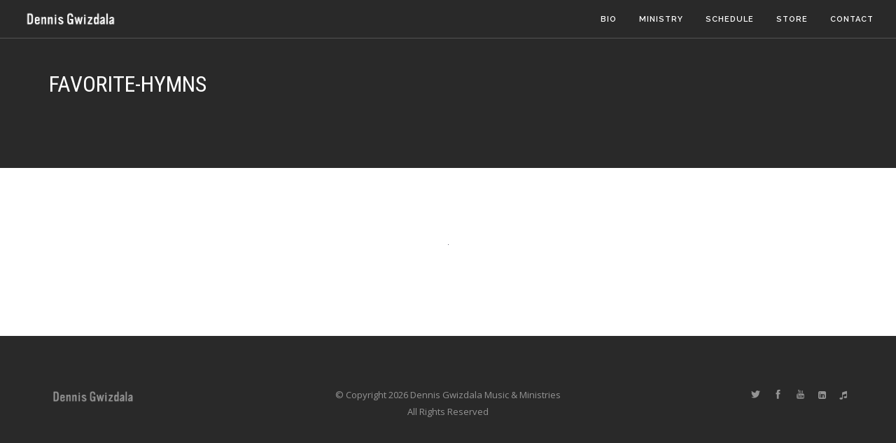

--- FILE ---
content_type: text/html; charset=UTF-8
request_url: http://dennisgwizdala.com/?attachment_id=111
body_size: 5704
content:
<!doctype html>
<html lang="en">
<head>
  <meta charset="utf-8">
  <meta name="viewport" content="width=device-width, initial-scale=1.0">
  <title>favorite-hymns - Dennis Gwizdala Music &amp; Ministries</title>
  <link href="http://dennisgwizdala.com/wp-content/themes/dgwiz-2017/css/pe-icon-7-stroke.css" rel="stylesheet" type="text/css" media="all">
  <link href="http://dennisgwizdala.com/wp-content/themes/dgwiz-2017/css/et-line-icons.css" rel="stylesheet" type="text/css" media="all">
  <link href="http://dennisgwizdala.com/wp-content/themes/dgwiz-2017/css/font-awesome.min.css" rel="stylesheet" type="text/css" media="all">
  <link href="http://dennisgwizdala.com/wp-content/themes/dgwiz-2017/css/themify-icons.css" rel="stylesheet" type="text/css" media="all" />
  <link href="http://dennisgwizdala.com/wp-content/themes/dgwiz-2017/css/bootstrap.min.css" rel="stylesheet" type="text/css" media="all" />
  <link href="http://dennisgwizdala.com/wp-content/themes/dgwiz-2017/css/flexslider.css" rel="stylesheet" type="text/css" media="all" />
  <link href="http://dennisgwizdala.com/wp-content/themes/dgwiz-2017/css/theme-navy.css" rel="stylesheet" type="text/css" media="all" />
  <link href="http://dennisgwizdala.com/wp-content/themes/dgwiz-2017/css/custom.css" rel="stylesheet" type="text/css" media="all" />
  <link href="http://dennisgwizdala.com/wp-content/themes/dgwiz-2017/css/font-robotocondensed.css" rel="stylesheet" type="text/css">
  <link href='//fonts.googleapis.com/css?family=Lato:300,400%7CRaleway:100,400,300,500,600,700%7COpen+Sans:400,500,600' rel='stylesheet' type='text/css'>
  <link href="//fonts.googleapis.com/css?family=Roboto+Condensed:100,300,400,700,700italic" rel="stylesheet" type="text/css">
  <meta name='robots' content='index, follow, max-image-preview:large, max-snippet:-1, max-video-preview:-1' />

	<!-- This site is optimized with the Yoast SEO plugin v26.5 - https://yoast.com/wordpress/plugins/seo/ -->
	<link rel="canonical" href="http://dennisgwizdala.com/" />
	<meta property="og:locale" content="en_US" />
	<meta property="og:type" content="article" />
	<meta property="og:title" content="favorite-hymns - Dennis Gwizdala Music &amp; Ministries" />
	<meta property="og:url" content="http://dennisgwizdala.com/" />
	<meta property="og:site_name" content="Dennis Gwizdala Music &amp; Ministries" />
	<meta property="og:image" content="http://dennisgwizdala.com" />
	<meta property="og:image:width" content="1" />
	<meta property="og:image:height" content="1" />
	<meta property="og:image:type" content="image/jpeg" />
	<meta name="twitter:card" content="summary_large_image" />
	<script type="application/ld+json" class="yoast-schema-graph">{"@context":"https://schema.org","@graph":[{"@type":"WebPage","@id":"http://dennisgwizdala.com/","url":"http://dennisgwizdala.com/","name":"favorite-hymns - Dennis Gwizdala Music &amp; Ministries","isPartOf":{"@id":"http://dennisgwizdala.com/#website"},"primaryImageOfPage":{"@id":"http://dennisgwizdala.com/#primaryimage"},"image":{"@id":"http://dennisgwizdala.com/#primaryimage"},"thumbnailUrl":"http://dennisgwizdala.com/wp-content/uploads/2012/12/favorite-hymns.jpg","datePublished":"2012-12-17T22:20:01+00:00","breadcrumb":{"@id":"http://dennisgwizdala.com/#breadcrumb"},"inLanguage":"en-US","potentialAction":[{"@type":"ReadAction","target":["http://dennisgwizdala.com/"]}]},{"@type":"ImageObject","inLanguage":"en-US","@id":"http://dennisgwizdala.com/#primaryimage","url":"http://dennisgwizdala.com/wp-content/uploads/2012/12/favorite-hymns.jpg","contentUrl":"http://dennisgwizdala.com/wp-content/uploads/2012/12/favorite-hymns.jpg"},{"@type":"BreadcrumbList","@id":"http://dennisgwizdala.com/#breadcrumb","itemListElement":[{"@type":"ListItem","position":1,"name":"Home","item":"http://dennisgwizdala.com/"},{"@type":"ListItem","position":2,"name":"favorite-hymns"}]},{"@type":"WebSite","@id":"http://dennisgwizdala.com/#website","url":"http://dennisgwizdala.com/","name":"Dennis Gwizdala Music &amp; Ministries","description":"Multi-talented Christian Saxophonist, Singer, Songwriter &amp; Speaker","potentialAction":[{"@type":"SearchAction","target":{"@type":"EntryPoint","urlTemplate":"http://dennisgwizdala.com/?s={search_term_string}"},"query-input":{"@type":"PropertyValueSpecification","valueRequired":true,"valueName":"search_term_string"}}],"inLanguage":"en-US"}]}</script>
	<!-- / Yoast SEO plugin. -->


<link rel="alternate" type="application/rss+xml" title="Dennis Gwizdala Music &amp; Ministries &raquo; favorite-hymns Comments Feed" href="http://dennisgwizdala.com/?attachment_id=111/feed/" />
<link rel="alternate" title="oEmbed (JSON)" type="application/json+oembed" href="http://dennisgwizdala.com/wp-json/oembed/1.0/embed?url=http%3A%2F%2Fdennisgwizdala.com%2F%3Fattachment_id%3D111" />
<link rel="alternate" title="oEmbed (XML)" type="text/xml+oembed" href="http://dennisgwizdala.com/wp-json/oembed/1.0/embed?url=http%3A%2F%2Fdennisgwizdala.com%2F%3Fattachment_id%3D111&#038;format=xml" />
<style id='wp-img-auto-sizes-contain-inline-css' type='text/css'>
img:is([sizes=auto i],[sizes^="auto," i]){contain-intrinsic-size:3000px 1500px}
/*# sourceURL=wp-img-auto-sizes-contain-inline-css */
</style>
<style id='wp-block-library-inline-css' type='text/css'>
:root{--wp-block-synced-color:#7a00df;--wp-block-synced-color--rgb:122,0,223;--wp-bound-block-color:var(--wp-block-synced-color);--wp-editor-canvas-background:#ddd;--wp-admin-theme-color:#007cba;--wp-admin-theme-color--rgb:0,124,186;--wp-admin-theme-color-darker-10:#006ba1;--wp-admin-theme-color-darker-10--rgb:0,107,160.5;--wp-admin-theme-color-darker-20:#005a87;--wp-admin-theme-color-darker-20--rgb:0,90,135;--wp-admin-border-width-focus:2px}@media (min-resolution:192dpi){:root{--wp-admin-border-width-focus:1.5px}}.wp-element-button{cursor:pointer}:root .has-very-light-gray-background-color{background-color:#eee}:root .has-very-dark-gray-background-color{background-color:#313131}:root .has-very-light-gray-color{color:#eee}:root .has-very-dark-gray-color{color:#313131}:root .has-vivid-green-cyan-to-vivid-cyan-blue-gradient-background{background:linear-gradient(135deg,#00d084,#0693e3)}:root .has-purple-crush-gradient-background{background:linear-gradient(135deg,#34e2e4,#4721fb 50%,#ab1dfe)}:root .has-hazy-dawn-gradient-background{background:linear-gradient(135deg,#faaca8,#dad0ec)}:root .has-subdued-olive-gradient-background{background:linear-gradient(135deg,#fafae1,#67a671)}:root .has-atomic-cream-gradient-background{background:linear-gradient(135deg,#fdd79a,#004a59)}:root .has-nightshade-gradient-background{background:linear-gradient(135deg,#330968,#31cdcf)}:root .has-midnight-gradient-background{background:linear-gradient(135deg,#020381,#2874fc)}:root{--wp--preset--font-size--normal:16px;--wp--preset--font-size--huge:42px}.has-regular-font-size{font-size:1em}.has-larger-font-size{font-size:2.625em}.has-normal-font-size{font-size:var(--wp--preset--font-size--normal)}.has-huge-font-size{font-size:var(--wp--preset--font-size--huge)}.has-text-align-center{text-align:center}.has-text-align-left{text-align:left}.has-text-align-right{text-align:right}.has-fit-text{white-space:nowrap!important}#end-resizable-editor-section{display:none}.aligncenter{clear:both}.items-justified-left{justify-content:flex-start}.items-justified-center{justify-content:center}.items-justified-right{justify-content:flex-end}.items-justified-space-between{justify-content:space-between}.screen-reader-text{border:0;clip-path:inset(50%);height:1px;margin:-1px;overflow:hidden;padding:0;position:absolute;width:1px;word-wrap:normal!important}.screen-reader-text:focus{background-color:#ddd;clip-path:none;color:#444;display:block;font-size:1em;height:auto;left:5px;line-height:normal;padding:15px 23px 14px;text-decoration:none;top:5px;width:auto;z-index:100000}html :where(.has-border-color){border-style:solid}html :where([style*=border-top-color]){border-top-style:solid}html :where([style*=border-right-color]){border-right-style:solid}html :where([style*=border-bottom-color]){border-bottom-style:solid}html :where([style*=border-left-color]){border-left-style:solid}html :where([style*=border-width]){border-style:solid}html :where([style*=border-top-width]){border-top-style:solid}html :where([style*=border-right-width]){border-right-style:solid}html :where([style*=border-bottom-width]){border-bottom-style:solid}html :where([style*=border-left-width]){border-left-style:solid}html :where(img[class*=wp-image-]){height:auto;max-width:100%}:where(figure){margin:0 0 1em}html :where(.is-position-sticky){--wp-admin--admin-bar--position-offset:var(--wp-admin--admin-bar--height,0px)}@media screen and (max-width:600px){html :where(.is-position-sticky){--wp-admin--admin-bar--position-offset:0px}}

/*# sourceURL=wp-block-library-inline-css */
</style><style id='global-styles-inline-css' type='text/css'>
:root{--wp--preset--aspect-ratio--square: 1;--wp--preset--aspect-ratio--4-3: 4/3;--wp--preset--aspect-ratio--3-4: 3/4;--wp--preset--aspect-ratio--3-2: 3/2;--wp--preset--aspect-ratio--2-3: 2/3;--wp--preset--aspect-ratio--16-9: 16/9;--wp--preset--aspect-ratio--9-16: 9/16;--wp--preset--color--black: #000000;--wp--preset--color--cyan-bluish-gray: #abb8c3;--wp--preset--color--white: #ffffff;--wp--preset--color--pale-pink: #f78da7;--wp--preset--color--vivid-red: #cf2e2e;--wp--preset--color--luminous-vivid-orange: #ff6900;--wp--preset--color--luminous-vivid-amber: #fcb900;--wp--preset--color--light-green-cyan: #7bdcb5;--wp--preset--color--vivid-green-cyan: #00d084;--wp--preset--color--pale-cyan-blue: #8ed1fc;--wp--preset--color--vivid-cyan-blue: #0693e3;--wp--preset--color--vivid-purple: #9b51e0;--wp--preset--gradient--vivid-cyan-blue-to-vivid-purple: linear-gradient(135deg,rgb(6,147,227) 0%,rgb(155,81,224) 100%);--wp--preset--gradient--light-green-cyan-to-vivid-green-cyan: linear-gradient(135deg,rgb(122,220,180) 0%,rgb(0,208,130) 100%);--wp--preset--gradient--luminous-vivid-amber-to-luminous-vivid-orange: linear-gradient(135deg,rgb(252,185,0) 0%,rgb(255,105,0) 100%);--wp--preset--gradient--luminous-vivid-orange-to-vivid-red: linear-gradient(135deg,rgb(255,105,0) 0%,rgb(207,46,46) 100%);--wp--preset--gradient--very-light-gray-to-cyan-bluish-gray: linear-gradient(135deg,rgb(238,238,238) 0%,rgb(169,184,195) 100%);--wp--preset--gradient--cool-to-warm-spectrum: linear-gradient(135deg,rgb(74,234,220) 0%,rgb(151,120,209) 20%,rgb(207,42,186) 40%,rgb(238,44,130) 60%,rgb(251,105,98) 80%,rgb(254,248,76) 100%);--wp--preset--gradient--blush-light-purple: linear-gradient(135deg,rgb(255,206,236) 0%,rgb(152,150,240) 100%);--wp--preset--gradient--blush-bordeaux: linear-gradient(135deg,rgb(254,205,165) 0%,rgb(254,45,45) 50%,rgb(107,0,62) 100%);--wp--preset--gradient--luminous-dusk: linear-gradient(135deg,rgb(255,203,112) 0%,rgb(199,81,192) 50%,rgb(65,88,208) 100%);--wp--preset--gradient--pale-ocean: linear-gradient(135deg,rgb(255,245,203) 0%,rgb(182,227,212) 50%,rgb(51,167,181) 100%);--wp--preset--gradient--electric-grass: linear-gradient(135deg,rgb(202,248,128) 0%,rgb(113,206,126) 100%);--wp--preset--gradient--midnight: linear-gradient(135deg,rgb(2,3,129) 0%,rgb(40,116,252) 100%);--wp--preset--font-size--small: 13px;--wp--preset--font-size--medium: 20px;--wp--preset--font-size--large: 36px;--wp--preset--font-size--x-large: 42px;--wp--preset--spacing--20: 0.44rem;--wp--preset--spacing--30: 0.67rem;--wp--preset--spacing--40: 1rem;--wp--preset--spacing--50: 1.5rem;--wp--preset--spacing--60: 2.25rem;--wp--preset--spacing--70: 3.38rem;--wp--preset--spacing--80: 5.06rem;--wp--preset--shadow--natural: 6px 6px 9px rgba(0, 0, 0, 0.2);--wp--preset--shadow--deep: 12px 12px 50px rgba(0, 0, 0, 0.4);--wp--preset--shadow--sharp: 6px 6px 0px rgba(0, 0, 0, 0.2);--wp--preset--shadow--outlined: 6px 6px 0px -3px rgb(255, 255, 255), 6px 6px rgb(0, 0, 0);--wp--preset--shadow--crisp: 6px 6px 0px rgb(0, 0, 0);}:where(.is-layout-flex){gap: 0.5em;}:where(.is-layout-grid){gap: 0.5em;}body .is-layout-flex{display: flex;}.is-layout-flex{flex-wrap: wrap;align-items: center;}.is-layout-flex > :is(*, div){margin: 0;}body .is-layout-grid{display: grid;}.is-layout-grid > :is(*, div){margin: 0;}:where(.wp-block-columns.is-layout-flex){gap: 2em;}:where(.wp-block-columns.is-layout-grid){gap: 2em;}:where(.wp-block-post-template.is-layout-flex){gap: 1.25em;}:where(.wp-block-post-template.is-layout-grid){gap: 1.25em;}.has-black-color{color: var(--wp--preset--color--black) !important;}.has-cyan-bluish-gray-color{color: var(--wp--preset--color--cyan-bluish-gray) !important;}.has-white-color{color: var(--wp--preset--color--white) !important;}.has-pale-pink-color{color: var(--wp--preset--color--pale-pink) !important;}.has-vivid-red-color{color: var(--wp--preset--color--vivid-red) !important;}.has-luminous-vivid-orange-color{color: var(--wp--preset--color--luminous-vivid-orange) !important;}.has-luminous-vivid-amber-color{color: var(--wp--preset--color--luminous-vivid-amber) !important;}.has-light-green-cyan-color{color: var(--wp--preset--color--light-green-cyan) !important;}.has-vivid-green-cyan-color{color: var(--wp--preset--color--vivid-green-cyan) !important;}.has-pale-cyan-blue-color{color: var(--wp--preset--color--pale-cyan-blue) !important;}.has-vivid-cyan-blue-color{color: var(--wp--preset--color--vivid-cyan-blue) !important;}.has-vivid-purple-color{color: var(--wp--preset--color--vivid-purple) !important;}.has-black-background-color{background-color: var(--wp--preset--color--black) !important;}.has-cyan-bluish-gray-background-color{background-color: var(--wp--preset--color--cyan-bluish-gray) !important;}.has-white-background-color{background-color: var(--wp--preset--color--white) !important;}.has-pale-pink-background-color{background-color: var(--wp--preset--color--pale-pink) !important;}.has-vivid-red-background-color{background-color: var(--wp--preset--color--vivid-red) !important;}.has-luminous-vivid-orange-background-color{background-color: var(--wp--preset--color--luminous-vivid-orange) !important;}.has-luminous-vivid-amber-background-color{background-color: var(--wp--preset--color--luminous-vivid-amber) !important;}.has-light-green-cyan-background-color{background-color: var(--wp--preset--color--light-green-cyan) !important;}.has-vivid-green-cyan-background-color{background-color: var(--wp--preset--color--vivid-green-cyan) !important;}.has-pale-cyan-blue-background-color{background-color: var(--wp--preset--color--pale-cyan-blue) !important;}.has-vivid-cyan-blue-background-color{background-color: var(--wp--preset--color--vivid-cyan-blue) !important;}.has-vivid-purple-background-color{background-color: var(--wp--preset--color--vivid-purple) !important;}.has-black-border-color{border-color: var(--wp--preset--color--black) !important;}.has-cyan-bluish-gray-border-color{border-color: var(--wp--preset--color--cyan-bluish-gray) !important;}.has-white-border-color{border-color: var(--wp--preset--color--white) !important;}.has-pale-pink-border-color{border-color: var(--wp--preset--color--pale-pink) !important;}.has-vivid-red-border-color{border-color: var(--wp--preset--color--vivid-red) !important;}.has-luminous-vivid-orange-border-color{border-color: var(--wp--preset--color--luminous-vivid-orange) !important;}.has-luminous-vivid-amber-border-color{border-color: var(--wp--preset--color--luminous-vivid-amber) !important;}.has-light-green-cyan-border-color{border-color: var(--wp--preset--color--light-green-cyan) !important;}.has-vivid-green-cyan-border-color{border-color: var(--wp--preset--color--vivid-green-cyan) !important;}.has-pale-cyan-blue-border-color{border-color: var(--wp--preset--color--pale-cyan-blue) !important;}.has-vivid-cyan-blue-border-color{border-color: var(--wp--preset--color--vivid-cyan-blue) !important;}.has-vivid-purple-border-color{border-color: var(--wp--preset--color--vivid-purple) !important;}.has-vivid-cyan-blue-to-vivid-purple-gradient-background{background: var(--wp--preset--gradient--vivid-cyan-blue-to-vivid-purple) !important;}.has-light-green-cyan-to-vivid-green-cyan-gradient-background{background: var(--wp--preset--gradient--light-green-cyan-to-vivid-green-cyan) !important;}.has-luminous-vivid-amber-to-luminous-vivid-orange-gradient-background{background: var(--wp--preset--gradient--luminous-vivid-amber-to-luminous-vivid-orange) !important;}.has-luminous-vivid-orange-to-vivid-red-gradient-background{background: var(--wp--preset--gradient--luminous-vivid-orange-to-vivid-red) !important;}.has-very-light-gray-to-cyan-bluish-gray-gradient-background{background: var(--wp--preset--gradient--very-light-gray-to-cyan-bluish-gray) !important;}.has-cool-to-warm-spectrum-gradient-background{background: var(--wp--preset--gradient--cool-to-warm-spectrum) !important;}.has-blush-light-purple-gradient-background{background: var(--wp--preset--gradient--blush-light-purple) !important;}.has-blush-bordeaux-gradient-background{background: var(--wp--preset--gradient--blush-bordeaux) !important;}.has-luminous-dusk-gradient-background{background: var(--wp--preset--gradient--luminous-dusk) !important;}.has-pale-ocean-gradient-background{background: var(--wp--preset--gradient--pale-ocean) !important;}.has-electric-grass-gradient-background{background: var(--wp--preset--gradient--electric-grass) !important;}.has-midnight-gradient-background{background: var(--wp--preset--gradient--midnight) !important;}.has-small-font-size{font-size: var(--wp--preset--font-size--small) !important;}.has-medium-font-size{font-size: var(--wp--preset--font-size--medium) !important;}.has-large-font-size{font-size: var(--wp--preset--font-size--large) !important;}.has-x-large-font-size{font-size: var(--wp--preset--font-size--x-large) !important;}
/*# sourceURL=global-styles-inline-css */
</style>

<style id='classic-theme-styles-inline-css' type='text/css'>
/*! This file is auto-generated */
.wp-block-button__link{color:#fff;background-color:#32373c;border-radius:9999px;box-shadow:none;text-decoration:none;padding:calc(.667em + 2px) calc(1.333em + 2px);font-size:1.125em}.wp-block-file__button{background:#32373c;color:#fff;text-decoration:none}
/*# sourceURL=/wp-includes/css/classic-themes.min.css */
</style>
<link rel='stylesheet' id='contact-form-7-css' href='http://dennisgwizdala.com/wp-content/plugins/contact-form-7/includes/css/styles.css?ver=6.1.4' type='text/css' media='all' />
<link rel="https://api.w.org/" href="http://dennisgwizdala.com/wp-json/" /><link rel="alternate" title="JSON" type="application/json" href="http://dennisgwizdala.com/wp-json/wp/v2/media/111" /><meta name="generator" content="WordPress 6.9" />
<link rel='shortlink' href='http://dennisgwizdala.com/?p=111' />
</head>
<body class="attachment wp-singular attachment-template-default single single-attachment postid-111 attachmentid-111 attachment-jpeg wp-theme-dgwiz-2017">
  <div class="nav-container"><nav class="absolute transparent">
    <div class="nav-bar">
      <div class="module left">
        <a href="http://dennisgwizdala.com" target="_self">
          <div class="vnu"><img class="logo logo-light" alt="Dennis Gwizdala Music &amp; Ministries" src="http://dennisgwizdala.com/wp-content/themes/dgwiz-2017/img/logo-light.png"></div>
          <img class="logo logo-dark" alt="Dennis Gwizdala Music &amp; Ministries" src="http://dennisgwizdala.com/wp-content/themes/dgwiz-2017/img/logo-dark.png">
        </a>
      </div>
      <div class="module widget-handle mobile-toggle right visible-sm visible-xs">
        <i class="ti-menu"></i>
      </div>
      <div class="module-group right">
        <div class="module left">
          <ul class="menu">
            <li>
              <a href="http://dennisgwizdala.com/bio" target="_self">Bio</a>
            </li><li class="vpf">
            <a href="http://dennisgwizdala.com/ministry" target="_self">Ministry</a>
          </li><li class="vpf">
          <a href="http://dennisgwizdala.com/schedule" target="_self">Schedule</a>
        </li><li class="vpf">
        <a href="http://dennisgwizdala.com/store" target="_self">Store</a>
      </li><li class="vpf">
      <a href="http://dennisgwizdala.com/contact" target="_self">Contact</a>
    </li>
  </ul>
</div>
</div>
</div>
</nav>
</div>
<div class="main-container">
<section class="page-title page-title-4 bg-dark">
  <div class="container">
    <div class="row">
      <div class="col-md-6">
      <h3 class="uppercase mb0">favorite-hymns</h3>
      </div>
    </div>
  </div>
</section>
<section>
<div class="container">
  <div class="row">
    <div class="col-sm-10 col-sm-offset-1 text-center">
      <p class="attachment"><a href='http://dennisgwizdala.com/wp-content/uploads/2012/12/favorite-hymns.jpg'><img decoding="async" width="1" height="1" src="http://dennisgwizdala.com/wp-content/uploads/2012/12/favorite-hymns.jpg" class="attachment-medium size-medium" alt="" /></a></p>
    </div>
  </div>
</div>
</section>

  <footer class="footer-2 bg-dark text-center-xs">
    <div class="container">
      <div class="row">
        <div class="col-sm-4">
          <a href="http://dennisgwizdala.com" target="_self"><div class="vnu"><img class="image-xxs fade-half" alt="Dennis Gwizdala Music &amp; Ministries" src="http://dennisgwizdala.com/wp-content/themes/dgwiz-2017/img/logo-light.png"></div></a>
        </div>
        <div class="col-sm-4 text-center">
          <span class="fade-half">
            &copy; Copyright 2026 Dennis Gwizdala Music &amp; Ministries<br>All Rights Reserved
          </span>
        </div>
        <div class="col-sm-4 text-right text-center-xs">
          <ul class="list-inline social-list">
            <li><a href="https://twitter.com/DennisGwizdala" target="_blank"><i class="ti-twitter-alt"></i></a></li>
            <li><a href="https://www.facebook.com/dennyGMusic" target="_blank"><i class="ti-facebook"></i></a></li>
            <li><a href="https://www.youtube.com/user/Dgwiz" target="_blank"><i class="ti ti-youtube"></i></a></li>
            <li><a href="http://www.linkedin.com/pub/dennis-gwizdala/10/227/383" target="_blank"><i class="fa fa-linkedin-square"></i></a></li>
            <li class="vpf"><a href="https://itunes.apple.com/us/artist/dennis-gwizdala/id508788540" target="_blank"><i class="fa fa-music"></i></a></li>
          </ul>
        </div>
      </div>
    </div>
  </footer>
  </div>
  <script src="http://dennisgwizdala.com/wp-content/themes/dgwiz-2017/js/jquery.min.js"></script>
  <script src="http://dennisgwizdala.com/wp-content/themes/dgwiz-2017/js/bootstrap.min.js"></script>
  <script src="http://dennisgwizdala.com/wp-content/themes/dgwiz-2017/js/flexslider.min.js"></script>
  <script src="http://dennisgwizdala.com/wp-content/themes/dgwiz-2017/js/parallax.js"></script>
  <script src="http://dennisgwizdala.com/wp-content/themes/dgwiz-2017/js/scripts.js"></script>
  <script src="http://dennisgwizdala.com/wp-content/themes/dgwiz-2017/js/core.js"></script>
  <script src="http://dennisgwizdala.com/wp-content/themes/dgwiz-2017/js/transition.js"></script>
  <script src="http://dennisgwizdala.com/wp-content/themes/dgwiz-2017/js/background.js"></script>

  
  <script type="speculationrules">
{"prefetch":[{"source":"document","where":{"and":[{"href_matches":"/*"},{"not":{"href_matches":["/wp-*.php","/wp-admin/*","/wp-content/uploads/*","/wp-content/*","/wp-content/plugins/*","/wp-content/themes/dgwiz-2017/*","/*\\?(.+)"]}},{"not":{"selector_matches":"a[rel~=\"nofollow\"]"}},{"not":{"selector_matches":".no-prefetch, .no-prefetch a"}}]},"eagerness":"conservative"}]}
</script>
<script type="text/javascript" src="http://dennisgwizdala.com/wp-includes/js/dist/hooks.min.js?ver=dd5603f07f9220ed27f1" id="wp-hooks-js"></script>
<script type="text/javascript" src="http://dennisgwizdala.com/wp-includes/js/dist/i18n.min.js?ver=c26c3dc7bed366793375" id="wp-i18n-js"></script>
<script type="text/javascript" id="wp-i18n-js-after">
/* <![CDATA[ */
wp.i18n.setLocaleData( { 'text direction\u0004ltr': [ 'ltr' ] } );
//# sourceURL=wp-i18n-js-after
/* ]]> */
</script>
<script type="text/javascript" src="http://dennisgwizdala.com/wp-content/plugins/contact-form-7/includes/swv/js/index.js?ver=6.1.4" id="swv-js"></script>
<script type="text/javascript" id="contact-form-7-js-before">
/* <![CDATA[ */
var wpcf7 = {
    "api": {
        "root": "http:\/\/dennisgwizdala.com\/wp-json\/",
        "namespace": "contact-form-7\/v1"
    }
};
//# sourceURL=contact-form-7-js-before
/* ]]> */
</script>
<script type="text/javascript" src="http://dennisgwizdala.com/wp-content/plugins/contact-form-7/includes/js/index.js?ver=6.1.4" id="contact-form-7-js"></script>

</body>
</html>

--- FILE ---
content_type: text/javascript
request_url: http://dennisgwizdala.com/wp-content/themes/dgwiz-2017/js/background.js
body_size: 3024
content:
/*! formstone v1.3.0 [background.js] 2016-10-23 | GPL-3.0 License | formstone.it */

!function(a){"function"==typeof define&&define.amd?define(["jquery","./core","./transition"],a):a(jQuery,Formstone)}(function(a,b){"use strict";function c(){e(),G.on("scroll",e)}function d(){E.iterate.call(I,v),E.iterate.call(J,x),E.iterate.call(J,y)}function e(){H=G.scrollTop()+b.windowHeight,H<0&&(H=0),E.iterate.call(J,y)}function f(){I=a(B.base),J=a(B.lazy),E.iterate.call(J,x)}function g(b){b.youTubeGuid=0,b.$container=a('<div class="'+C.container+'"></div>').appendTo(this),b.thisClasses=[C.base,b.customClass],b.visible=!0,b.lazy&&(b.visible=!1,b.thisClasses.push(C.lazy)),this.addClass(b.thisClasses.join(" ")),f(),b.lazy?(x(b),y(b)):i(b)}function h(a){a.$container.remove(),this.removeClass(a.thisClasses.join(" ")).off(D.namespace),f()}function i(a){if(a.visible){var b=a.source;a.source=null,j(a,b,!0)}}function j(b,c,d){if(c!==b.source&&b.visible){if(b.source=c,b.responsive=!1,b.isYouTube=!1,"object"===a.type(c)&&"string"===a.type(c.video)){var e=c.video.match(/(?:youtube\.com\/(?:[^\/]+\/.+\/|(?:v|e(?:mbed)?)\/|.*[?&]v=)|youtu\.be\/)([^"&?\/ ]{11})/i);e&&e.length>=1&&(b.isYouTube=!0,b.videoId=e[1])}var f=!b.isYouTube&&"object"===a.type(c)&&(c.hasOwnProperty("mp4")||c.hasOwnProperty("ogg")||c.hasOwnProperty("webm"));if(b.video=b.isYouTube||f,b.playing=!1,b.isYouTube)b.playerReady=!1,b.posterLoaded=!1,n(b,c,d);else if("object"===a.type(c)&&c.hasOwnProperty("poster"))m(b,c,d);else{var g=c;if("object"===a.type(c)){var h,i=[],j=[];for(h in c)c.hasOwnProperty(h)&&j.push(h);j.sort(E.sortAsc);for(h in j)j.hasOwnProperty(h)&&i.push({width:parseInt(j[h]),url:c[j[h]],mq:F.matchMedia("(min-width: "+parseInt(j[h])+"px)")});b.responsive=!0,b.sources=i,g=k(b)}l(b,g,!1,d)}}else b.$el.trigger(D.loaded)}function k(a){var c=a.source;if(a.responsive){c=a.sources[0].url;for(var d in a.sources)a.sources.hasOwnProperty(d)&&(b.support.nativeMatchMedia?a.sources[d].mq.matches&&(c=a.sources[d].url):a.sources[d].width<b.fallbackWidth&&(c=a.sources[d].url))}return c}function l(b,c,d,e){var f=[C.media,C.image,e!==!0?C.animated:""].join(" "),g=a('<div class="'+f+'" aria-hidden="true"><img alt=""></div>'),h=g.find("img"),i=c;h.one(D.load,function(){K&&g.addClass(C.native).css({backgroundImage:"url('"+i+"')"}),g.fsTransition({property:"opacity"},function(){d||o(b)}).css({opacity:1}),w(b),d&&!e||b.$el.trigger(D.loaded)}).one(D.error,b,p).attr("src",i),b.responsive&&g.addClass(C.responsive),b.$container.append(g),(h[0].complete||4===h[0].readyState)&&h.trigger(D.load),b.currentSource=i}function m(c,d,e){if(c.source&&c.source.poster&&(l(c,c.source.poster,!0,!0),e=!1),!b.isMobile){var f=[C.media,C.video,e!==!0?C.animated:""].join(" "),g='<div class="'+f+'" aria-hidden="true">';g+="<video",c.loop&&(g+=" loop"),c.mute&&(g+=" muted"),g+=">",c.source.webm&&(g+='<source src="'+c.source.webm+'" type="video/webm" />'),c.source.mp4&&(g+='<source src="'+c.source.mp4+'" type="video/mp4" />'),c.source.ogg&&(g+='<source src="'+c.source.ogg+'" type="video/ogg" />'),g+="</video>",g+="</div>";var h=a(g),i=h.find("video");i.one(D.loadedMetaData,function(a){h.fsTransition({property:"opacity"},function(){o(c)}).css({opacity:1}),w(c),c.$el.trigger(D.loaded),c.autoPlay&&s(c)}),c.$container.append(h)}}function n(c,d,e){if(!c.videoId){var f=d.match(/^.*(?:youtu.be\/|v\/|e\/|u\/\w+\/|embed\/|v=)([^#\&\?]*).*/);c.videoId=f[1]}if(c.posterLoaded||(c.source.poster||(c.source.poster="//img.youtube.com/vi/"+c.videoId+"/0.jpg"),c.posterLoaded=!0,l(c,c.source.poster,!0,e),e=!1),!b.isMobile)if(a("script[src*='youtube.com/iframe_api']").length||a("head").append('<script src="//www.youtube.com/iframe_api"></script>'),L){var g=c.guid+"_"+c.youTubeGuid++,h=[C.media,C.embed,e!==!0?C.animated:""].join(" "),i='<div class="'+h+'" aria-hidden="true">';i+='<div id="'+g+'"></div>',i+="</div>";var j=a(i),k=a.extend(!0,{},{controls:0,rel:0,showinfo:0,wmode:"transparent",enablejsapi:1,version:3,playerapiid:g,loop:c.loop?1:0,autoplay:1,origin:F.location.protocol+"//"+F.location.host},c.youtubeOptions);k.autoplay=1,c.$container.append(j),c.player&&(c.oldPlayer=c.player,c.player=null),c.player=new F.YT.Player(g,{videoId:c.videoId,playerVars:k,events:{onReady:function(a){c.playerReady=!0,c.mute&&c.player.mute(),c.autoPlay||c.player.pauseVideo()},onStateChange:function(a){c.playing||a.data!==F.YT.PlayerState.PLAYING?c.loop&&c.playing&&a.data===F.YT.PlayerState.ENDED&&c.player.playVideo():(c.playing=!0,j.fsTransition({property:"opacity"},function(){o(c)}).css({opacity:1}),w(c),c.$el.trigger(D.loaded)),c.$el.find(B.embed).addClass(C.ready)},onPlaybackQualityChange:function(a){},onPlaybackRateChange:function(a){},onError:function(a){p({data:c})},onApiChange:function(a){}}}),w(c)}else M.push({data:c,source:d})}function o(a){var b=a.$container.find(B.media);b.length>=1&&(b.not(":last").remove(),a.oldPlayer=null)}function p(a){var b=a.data;b.$el.trigger(D.error)}function q(a){var b=a.$container.find(B.media);b.length>=1&&b.fsTransition({property:"opacity"},function(){b.remove(),delete a.source}).css({opacity:0})}function r(a){if(a.video&&a.playing){if(a.isYouTube)a.playerReady?a.player.pauseVideo():a.autoPlay=!1;else{var b=a.$container.find("video");b.length&&b[0].pause()}a.playing=!1}}function s(a){if(a.video&&!a.playing)if(a.isYouTube)a.playerReady?a.player.playVideo():a.autoPlay=!0;else{var b=a.$container.find("video");b.length&&b[0].play(),a.playing=!0}}function t(a){if(a.video)if(a.isYouTube&&a.playerReady)a.player.mute();else{var b=a.$container.find("video");b.length&&(b[0].muted=!0)}a.mute=!0}function u(a){if(a.video){if(a.isYouTube&&a.playerReady)a.player.unMute();else{var b=a.$container.find("video");b.length&&(b[0].muted=!1)}a.playing=!0}a.mute=!1}function v(a){if(a.visible)if(a.responsive){var b=k(a);b!==a.currentSource?l(a,b,!1,!0):w(a)}else w(a)}function w(a){for(var b=a.$container.find(B.media),c=0,d=b.length;c<d;c++){var e=b.eq(c),f=a.isYouTube?"iframe":e.find("video").length?"video":"img",g=e.find(f);if(g.length&&("img"!==f||!K)){var h=a.$el.outerWidth(),i=a.$el.outerHeight(),j=z(a,g);a.width=j.width,a.height=j.height,a.left=0,a.top=0;var k=a.isYouTube?a.embedRatio:a.width/a.height;a.height=i,a.width=a.height*k,a.width<h&&(a.width=h,a.height=a.width/k),a.left=-(a.width-h)/2,a.top=-(a.height-i)/2,e.css({height:a.height,width:a.width,left:a.left,top:a.top})}}}function x(a){a.scrollTop=a.$el.offset().top}function y(a){!a.visible&&a.scrollTop<H+a.lazyEdge&&(a.visible=!0,i(a))}function z(b,c){if(b.isYouTube)return{height:500,width:500/b.embedRatio};if(c.is("img")){var d=c[0];if("undefined"!==a.type(d.naturalHeight))return{height:d.naturalHeight,width:d.naturalWidth};var e=new Image;return e.src=d.src,{height:e.height,width:e.width}}return{height:c[0].videoHeight,width:c[0].videoWidth}}var A=b.Plugin("background",{widget:!0,defaults:{autoPlay:!0,customClass:"",embedRatio:1.777777,lazy:!1,lazyEdge:100,loop:!0,mute:!0,source:null,youtubeOptions:{}},classes:["container","media","animated","responsive","native","fixed","ready","lazy"],events:{loaded:"loaded",ready:"ready",loadedMetaData:"loadedmetadata"},methods:{_setup:c,_construct:g,_destruct:h,_resize:d,play:s,pause:r,mute:t,unmute:u,resize:w,load:j,unload:q}}),B=A.classes,C=B.raw,D=A.events,E=A.functions,F=b.window,G=b.$window,H=0,I=[],J=[],K="backgroundSize"in b.document.documentElement.style,L=!1,M=[];F.onYouTubeIframeAPIReady=function(){L=!0;for(var a in M)M.hasOwnProperty(a)&&n(M[a].data,M[a].source);M=[]}});